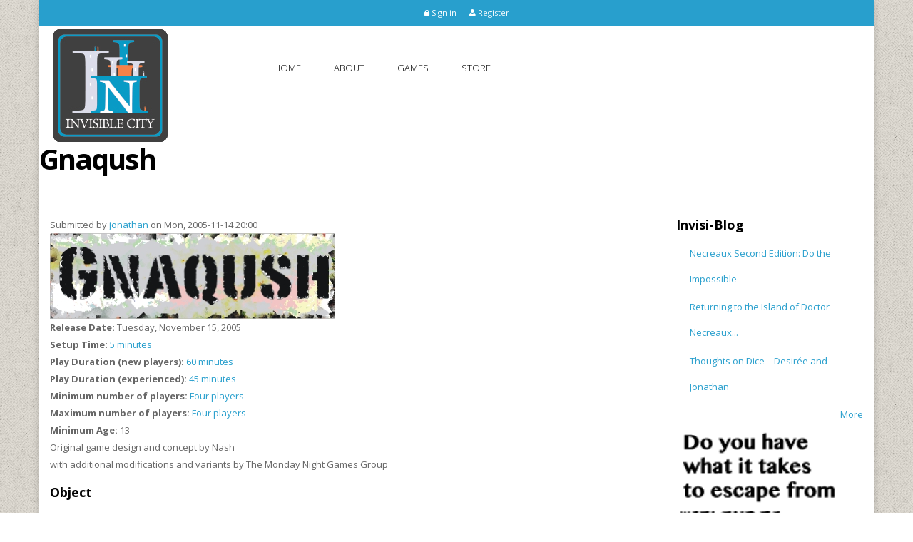

--- FILE ---
content_type: text/html; charset=utf-8
request_url: http://www.invisible-city.com/content/gnaqush
body_size: 9002
content:
<!DOCTYPE html>
<html>
  <head>
    <meta name="viewport" content="width=device-width, initial-scale=1.0, minimum-scale=1">
		<meta http-equiv="Content-Type" content="text/html; charset=utf-8" />
<meta name="description" content="It’s not just the nickname of the game’s designer – it’s what you’ll do with your teeth as your carefully-laid plans get thwarted and blocked over and over again in this strategic Icehouse game for 4 players." />
<meta name="generator" content="Drupal 7 (https://www.drupal.org)" />
<link rel="canonical" href="http://www.invisible-city.com/content/gnaqush" />
<link rel="shortlink" href="http://www.invisible-city.com/node/85" />
<meta property="og:site_name" content="Invisible City" />
<meta property="og:type" content="article" />
<meta property="og:url" content="http://www.invisible-city.com/content/gnaqush" />
<meta property="og:title" content="Gnaqush" />
<meta property="og:description" content="It’s not just the nickname of the game’s designer – it’s what you’ll do with your teeth as your carefully-laid plans get thwarted and blocked over and over again in this strategic Icehouse game for 4 players." />
<meta property="og:updated_time" content="2015-10-27T20:00:58-05:00" />
<meta name="twitter:card" content="summary" />
<meta name="twitter:url" content="http://www.invisible-city.com/content/gnaqush" />
<meta name="twitter:title" content="Gnaqush" />
<meta name="twitter:description" content="It’s not just the nickname of the game’s designer – it’s what you’ll do with your teeth as your carefully-laid plans get thwarted and blocked over and over again in this strategic Icehouse game for 4" />
<meta property="article:published_time" content="2005-11-14T20:00:00-06:00" />
<meta property="article:modified_time" content="2015-10-27T20:00:58-05:00" />
<meta itemprop="name" content="Gnaqush" />
<meta itemprop="description" content="It’s not just the nickname of the game’s designer – it’s what you’ll do with your teeth as your carefully-laid plans get thwarted and blocked over and over again in this strategic Icehouse game for 4 players." />
<meta name="dcterms.title" content="Gnaqush" />
<meta name="dcterms.creator" content="jonathan" />
<meta name="dcterms.description" content="It’s not just the nickname of the game’s designer – it’s what you’ll do with your teeth as your carefully-laid plans get thwarted and blocked over and over again in this strategic Icehouse game for 4 players." />
<meta name="dcterms.date" content="2005-11-14T20:00-06:00" />
<meta name="dcterms.type" content="Text" />
<meta name="dcterms.format" content="text/html" />
<meta name="dcterms.identifier" content="http://www.invisible-city.com/content/gnaqush" />
<link rel="shortcut icon" href="http://stonesoupentertainments.com/misc/favicon.ico" type="image/vnd.microsoft.icon" />
<meta name="dcterms.modified" content="2015-10-27T20:00-05:00" />
		<title>Gnaqush | Invisible City</title>
		<style type="text/css" media="all">
@import url("http://www.invisible-city.com/modules/system/system.base.css?ppesul");
@import url("http://www.invisible-city.com/modules/system/system.menus.css?ppesul");
@import url("http://www.invisible-city.com/modules/system/system.messages.css?ppesul");
@import url("http://www.invisible-city.com/modules/system/system.theme.css?ppesul");
</style>
<style type="text/css" media="all">
@import url("http://www.invisible-city.com/modules/aggregator/aggregator.css?ppesul");
@import url("http://www.invisible-city.com/modules/comment/comment.css?ppesul");
@import url("http://www.invisible-city.com/sites/all/modules/date/date_api/date.css?ppesul");
@import url("http://www.invisible-city.com/sites/all/modules/date/date_popup/themes/datepicker.1.7.css?ppesul");
@import url("http://www.invisible-city.com/sites/all/modules/date/date_repeat_field/date_repeat_field.css?ppesul");
@import url("http://www.invisible-city.com/modules/field/theme/field.css?ppesul");
@import url("http://www.invisible-city.com/modules/node/node.css?ppesul");
@import url("http://www.invisible-city.com/modules/poll/poll.css?ppesul");
@import url("http://www.invisible-city.com/modules/search/search.css?ppesul");
@import url("http://www.invisible-city.com/modules/user/user.css?ppesul");
@import url("http://www.invisible-city.com/modules/forum/forum.css?ppesul");
@import url("http://www.invisible-city.com/sites/all/modules/views/css/views.css?ppesul");
@import url("http://www.invisible-city.com/sites/all/modules/ckeditor/css/ckeditor.css?ppesul");
</style>
<style type="text/css" media="all">
@import url("http://www.invisible-city.com/sites/all/modules/colorbox/styles/default/colorbox_style.css?ppesul");
@import url("http://www.invisible-city.com/sites/all/modules/ctools/css/ctools.css?ppesul");
@import url("http://www.invisible-city.com/sites/all/modules/dlike/dlike.css?ppesul");
@import url("http://www.invisible-city.com/sites/all/modules/lightbox2/css/lightbox.css?ppesul");
@import url("http://www.invisible-city.com/sites/all/modules/likedislike/templates/likedislike.css?ppesul");
@import url("http://www.invisible-city.com/sites/all/modules/panels/css/panels.css?ppesul");
</style>
<style type="text/css" media="screen and (min-width: 992px)">
@import url("http://www.invisible-city.com/sites/all/modules/drupalexp/modules/dexp_menu/css/dexp-menu.css?ppesul");
</style>
<style type="text/css" media="screen and (max-width: 991px)">
@import url("http://www.invisible-city.com/sites/all/modules/drupalexp/modules/dexp_menu/css/dexp-mobile-menu.css?ppesul");
</style>
<style type="text/css" media="all">
@import url("http://www.invisible-city.com/modules/openid/openid.css?ppesul");
@import url("http://www.invisible-city.com/sites/all/modules/drupalexp/modules/dexp_animation/css/animate.css?ppesul");
@import url("http://www.invisible-city.com/sites/all/modules/drupalexp/modules/dexp_widget/css/flickr.css?ppesul");
@import url("http://www.invisible-city.com/sites/all/themes/drupalexp/assets/css/drupalexp.css?ppesul");
@import url("http://www.invisible-city.com/sites/all/themes/drupalexp/vendor/bootstrap/css/bootstrap.min.css?ppesul");
@import url("http://www.invisible-city.com/sites/all/themes/drupalexp/vendor/font-awesome/css/font-awesome.min.css?ppesul");
@import url("http://www.invisible-city.com/sites/all/themes/drupalexp/assets/css/drupalexp-rtl.css?ppesul");
@import url("http://www.invisible-city.com/sites/all/themes/splash/assets/css/style-blue.css?ppesul");
</style>
<style type="text/css" media="all">
@import url("http://www.invisible-city.com/sites/all/themes/splash/assets/css/fontello.css?ppesul");
@import url("http://www.invisible-city.com/sites/all/themes/splash/assets/css/gizmo.css?ppesul");
@import url("http://www.invisible-city.com/sites/all/themes/splash/assets/css/picons.css?ppesul");
@import url("http://www.invisible-city.com/sites/all/themes/splash/assets/css/jquery.fancybox.css?ppesul");
</style>
		<script type="text/javascript" src="http://www.invisible-city.com/sites/all/modules/jquery_update/replace/jquery/1.10/jquery.min.js?v=1.10.2"></script>
<script type="text/javascript" src="http://www.invisible-city.com/misc/jquery.once.js?v=1.2"></script>
<script type="text/javascript" src="http://www.invisible-city.com/misc/drupal.js?ppesul"></script>
<script type="text/javascript" src="http://www.invisible-city.com/sites/all/modules/jquery_update/replace/ui/external/jquery.cookie.js?v=67fb34f6a866c40d0570"></script>
<script type="text/javascript" src="http://www.invisible-city.com/sites/all/modules/jquery_update/replace/jquery.form/4/jquery.form.min.js?v=4.2.1"></script>
<script type="text/javascript" src="http://www.invisible-city.com/misc/form.js?v=7.63"></script>
<script type="text/javascript" src="http://www.invisible-city.com/misc/ajax.js?v=7.63"></script>
<script type="text/javascript" src="http://www.invisible-city.com/sites/all/modules/jquery_update/js/jquery_update.js?v=0.0.1"></script>
<script type="text/javascript" src="http://www.invisible-city.com/sites/all/modules/admin_menu/admin_devel/admin_devel.js?ppesul"></script>
<script type="text/javascript" src="http://www.invisible-city.com/sites/all/libraries/colorbox/jquery.colorbox.js?ppesul"></script>
<script type="text/javascript" src="http://www.invisible-city.com/sites/all/modules/colorbox/js/colorbox.js?ppesul"></script>
<script type="text/javascript" src="http://www.invisible-city.com/sites/all/modules/colorbox/styles/default/colorbox_style.js?ppesul"></script>
<script type="text/javascript" src="http://www.invisible-city.com/sites/all/modules/colorbox/js/colorbox_load.js?ppesul"></script>
<script type="text/javascript" src="http://www.invisible-city.com/sites/all/modules/colorbox/js/colorbox_inline.js?ppesul"></script>
<script type="text/javascript" src="http://www.invisible-city.com/sites/all/modules/dlike/dlike.js?ppesul"></script>
<script type="text/javascript" src="http://www.invisible-city.com/sites/all/modules/lightbox2/js/lightbox.js?ppesul"></script>
<script type="text/javascript" src="http://www.invisible-city.com/sites/all/modules/likedislike/likedislike.js?ppesul"></script>
<script type="text/javascript">
<!--//--><![CDATA[//><!--
var base_path = '/'; var module_path = 'sites/all/modules/likedislike';
//--><!]]>
</script>
<script type="text/javascript" src="http://www.invisible-city.com/sites/all/modules/drupalexp/modules/dexp_menu/js/dexp-menu.js?ppesul"></script>
<script type="text/javascript" src="http://www.invisible-city.com/sites/all/modules/captcha/captcha.js?ppesul"></script>
<script type="text/javascript" src="http://www.invisible-city.com/misc/progress.js?v=7.63"></script>
<script type="text/javascript" src="http://www.invisible-city.com/modules/openid/openid.js?ppesul"></script>
<script type="text/javascript" src="http://www.invisible-city.com/sites/all/modules/drupalexp/modules/dexp_shortcodes/asset/js/dexp_shortcode_bxslider.js?ppesul"></script>
<script type="text/javascript" src="http://www.invisible-city.com/sites/all/modules/form_placeholder/form_placeholder.js?ppesul"></script>
<script type="text/javascript" src="http://www.invisible-city.com/sites/all/themes/drupalexp/assets/js/drupalexp-sticky.js?ppesul"></script>
<script type="text/javascript" src="http://www.invisible-city.com/sites/all/themes/drupalexp/vendor/bootstrap/js/bootstrap.min.js?ppesul"></script>
<script type="text/javascript" src="http://www.invisible-city.com/sites/all/libraries/appear/jquery.appear.js?ppesul"></script>
<script type="text/javascript" src="http://www.invisible-city.com/sites/all/modules/drupalexp/modules/dexp_animation/js/dexp_animation.js?ppesul"></script>
<script type="text/javascript" src="http://www.invisible-city.com/sites/all/themes/drupalexp/assets/js/smoothscroll.js?ppesul"></script>
<script type="text/javascript" src="http://www.invisible-city.com/sites/all/themes/drupalexp/assets/js/drupalexp-custompadding.js?ppesul"></script>
<script type="text/javascript" src="http://www.invisible-city.com/sites/all/themes/splash/assets/js/splash.js?ppesul"></script>
<script type="text/javascript" src="http://www.invisible-city.com/sites/all/themes/splash/assets/js/jquery.fancybox.pack.js?ppesul"></script>
<script type="text/javascript">
<!--//--><![CDATA[//><!--
jQuery.extend(Drupal.settings, {"basePath":"\/","pathPrefix":"","ajaxPageState":{"theme":"splash","theme_token":"DYKPVzbYBoupDaE09GPL68tOuXSckeBERMRgVzKJobY","jquery_version":"1.10","js":{"sites\/all\/modules\/jquery_update\/replace\/jquery\/1.10\/jquery.min.js":1,"misc\/jquery.once.js":1,"misc\/drupal.js":1,"sites\/all\/modules\/jquery_update\/replace\/ui\/external\/jquery.cookie.js":1,"sites\/all\/modules\/jquery_update\/replace\/jquery.form\/4\/jquery.form.min.js":1,"misc\/form.js":1,"misc\/ajax.js":1,"sites\/all\/modules\/jquery_update\/js\/jquery_update.js":1,"sites\/all\/modules\/admin_menu\/admin_devel\/admin_devel.js":1,"sites\/all\/libraries\/colorbox\/jquery.colorbox.js":1,"sites\/all\/modules\/colorbox\/js\/colorbox.js":1,"sites\/all\/modules\/colorbox\/styles\/default\/colorbox_style.js":1,"sites\/all\/modules\/colorbox\/js\/colorbox_load.js":1,"sites\/all\/modules\/colorbox\/js\/colorbox_inline.js":1,"sites\/all\/modules\/dlike\/dlike.js":1,"sites\/all\/modules\/lightbox2\/js\/lightbox.js":1,"sites\/all\/modules\/likedislike\/likedislike.js":1,"0":1,"sites\/all\/modules\/drupalexp\/modules\/dexp_menu\/js\/dexp-menu.js":1,"sites\/all\/modules\/captcha\/captcha.js":1,"misc\/progress.js":1,"modules\/openid\/openid.js":1,"sites\/all\/modules\/drupalexp\/modules\/dexp_shortcodes\/asset\/js\/dexp_shortcode_bxslider.js":1,"sites\/all\/modules\/form_placeholder\/form_placeholder.js":1,"sites\/all\/themes\/drupalexp\/assets\/js\/drupalexp-sticky.js":1,"sites\/all\/themes\/drupalexp\/vendor\/bootstrap\/js\/bootstrap.min.js":1,"sites\/all\/libraries\/appear\/jquery.appear.js":1,"sites\/all\/modules\/drupalexp\/modules\/dexp_animation\/js\/dexp_animation.js":1,"sites\/all\/themes\/drupalexp\/assets\/js\/smoothscroll.js":1,"sites\/all\/themes\/drupalexp\/assets\/js\/drupalexp-custompadding.js":1,"sites\/all\/themes\/splash\/assets\/js\/splash.js":1,"sites\/all\/themes\/splash\/assets\/js\/jquery.fancybox.pack.js":1},"css":{"modules\/system\/system.base.css":1,"modules\/system\/system.menus.css":1,"modules\/system\/system.messages.css":1,"modules\/system\/system.theme.css":1,"modules\/aggregator\/aggregator.css":1,"modules\/comment\/comment.css":1,"sites\/all\/modules\/date\/date_api\/date.css":1,"sites\/all\/modules\/date\/date_popup\/themes\/datepicker.1.7.css":1,"sites\/all\/modules\/date\/date_repeat_field\/date_repeat_field.css":1,"modules\/field\/theme\/field.css":1,"modules\/node\/node.css":1,"modules\/poll\/poll.css":1,"modules\/search\/search.css":1,"modules\/user\/user.css":1,"modules\/forum\/forum.css":1,"sites\/all\/modules\/views\/css\/views.css":1,"sites\/all\/modules\/ckeditor\/css\/ckeditor.css":1,"sites\/all\/modules\/colorbox\/styles\/default\/colorbox_style.css":1,"sites\/all\/modules\/ctools\/css\/ctools.css":1,"sites\/all\/modules\/dlike\/dlike.css":1,"sites\/all\/modules\/lightbox2\/css\/lightbox.css":1,"sites\/all\/modules\/likedislike\/templates\/likedislike.css":1,"sites\/all\/modules\/panels\/css\/panels.css":1,"sites\/all\/modules\/drupalexp\/modules\/dexp_menu\/css\/dexp-menu.css":1,"sites\/all\/modules\/drupalexp\/modules\/dexp_menu\/css\/dexp-mobile-menu.css":1,"modules\/openid\/openid.css":1,"sites\/all\/modules\/drupalexp\/modules\/dexp_animation\/css\/animate.css":1,"sites\/all\/modules\/drupalexp\/modules\/dexp_widget\/css\/flickr.css":1,"sites\/all\/themes\/drupalexp\/assets\/css\/drupalexp.css":1,"sites\/all\/themes\/drupalexp\/vendor\/bootstrap\/css\/bootstrap.min.css":1,"sites\/all\/themes\/drupalexp\/vendor\/font-awesome\/css\/font-awesome.min.css":1,"sites\/all\/themes\/drupalexp\/assets\/css\/drupalexp-rtl.css":1,"sites\/all\/themes\/splash\/assets\/css\/style-blue.css":1,"sites\/all\/themes\/splash\/assets\/css\/fontello.css":1,"sites\/all\/themes\/splash\/assets\/css\/gizmo.css":1,"sites\/all\/themes\/splash\/assets\/css\/picons.css":1,"sites\/all\/themes\/splash\/assets\/css\/jquery.fancybox.css":1}},"colorbox":{"opacity":"0.85","current":"{current} of {total}","previous":"\u00ab Prev","next":"Next \u00bb","close":"Close","maxWidth":"98%","maxHeight":"98%","fixed":true,"mobiledetect":true,"mobiledevicewidth":"480px"},"lightbox2":{"rtl":0,"file_path":"\/(\\w\\w\/)public:\/","default_image":"\/sites\/all\/modules\/lightbox2\/images\/brokenimage.jpg","border_size":10,"font_color":"000","box_color":"fff","top_position":"","overlay_opacity":"0.8","overlay_color":"000","disable_close_click":true,"resize_sequence":0,"resize_speed":400,"fade_in_speed":400,"slide_down_speed":600,"use_alt_layout":false,"disable_resize":false,"disable_zoom":false,"force_show_nav":false,"show_caption":true,"loop_items":false,"node_link_text":"View Image Details","node_link_target":false,"image_count":"Image !current of !total","video_count":"Video !current of !total","page_count":"Page !current of !total","lite_press_x_close":"press \u003Ca href=\u0022#\u0022 onclick=\u0022hideLightbox(); return FALSE;\u0022\u003E\u003Ckbd\u003Ex\u003C\/kbd\u003E\u003C\/a\u003E to close","download_link_text":"","enable_login":false,"enable_contact":false,"keys_close":"c x 27","keys_previous":"p 37","keys_next":"n 39","keys_zoom":"z","keys_play_pause":"32","display_image_size":"original","image_node_sizes":"()","trigger_lightbox_classes":"","trigger_lightbox_group_classes":"","trigger_slideshow_classes":"","trigger_lightframe_classes":"","trigger_lightframe_group_classes":"","custom_class_handler":0,"custom_trigger_classes":"","disable_for_gallery_lists":true,"disable_for_acidfree_gallery_lists":true,"enable_acidfree_videos":true,"slideshow_interval":5000,"slideshow_automatic_start":true,"slideshow_automatic_exit":true,"show_play_pause":true,"pause_on_next_click":false,"pause_on_previous_click":true,"loop_slides":false,"iframe_width":600,"iframe_height":400,"iframe_border":1,"enable_video":false,"useragent":"Mozilla\/5.0 (Macintosh; Intel Mac OS X 10_15_7) AppleWebKit\/537.36 (KHTML, like Gecko) Chrome\/131.0.0.0 Safari\/537.36; ClaudeBot\/1.0; +claudebot@anthropic.com)"},"ajax":{"edit-submit":{"callback":"_bootstrap_config_ajax_callback","wrapper":"ajax-user-login-block-wrapper","event":"click","url":"\/system\/ajax","submit":{"_triggering_element_name":"op","_triggering_element_value":"Log in"}}},"urlIsAjaxTrusted":{"\/system\/ajax":true,"\/content\/gnaqush?destination=node\/85":true,"\/content\/gnaqush":true},"form_placeholder":{"fallback_support":false,"include":"","exclude":"","required_indicator":"append"},"drupalexp":{"key":"Blue","base_color":"#289fcd","text_color":"#666666","link_color":"#289fcd","link_hover_color":"#289fcd","heading_color":"#2D3237"}});
//--><!]]>
</script>
	</head>
	<body class="html not-front not-logged-in no-sidebars page-node page-node- page-node-85 node-type-game i18n-en ltr boxed bg6 header-color preset-blue" >
		<div id="skip-link">
		<a href="#main-content" class="element-invisible element-focusable">Skip to main content</a>
		</div>
				<div class="dexp-body-inner default"><section  class="dexp-section" id="section-top">
	<div class="container">
		<div class="row">
			  <div class="region region-top-right col-xs-12 col-sm-7 col-md-7 col-lg-7">
    
<div id="block-dexp-popup-login-bootstrap-login" class="block block-dexp-popup-login">
  <div class="inner"></div>
        
  <div  class="content">
    <ul class="nav pull-right"><li class="dropdown"><a class="dropdown-toggle" href="#" data-toggle="dropdown"><i class="fa fa-lock"></i> Sign in</a><div class="dropdown-menu embedded-form"><div id="ajax-user-login-block-wrapper"><form action="/content/gnaqush?destination=node/85" method="post" id="user-login-form" accept-charset="UTF-8"><div><div class="form-item form-type-textfield form-item-openid-identifier">
  <label for="edit-openid-identifier">Log in using OpenID </label>
 <input type="text" id="edit-openid-identifier" name="openid_identifier" value="" size="15" maxlength="255" class="form-text" />
<div class="description"><a href="http://openid.net/">What is OpenID?</a></div>
</div>
<div class="form-item form-type-textfield form-item-name">
  <label for="edit-name">Username <span class="form-required" title="This field is required.">*</span></label>
 <input type="text" id="edit-name" name="name" value="" size="15" maxlength="60" class="form-text required" />
</div>
<div class="form-item form-type-password form-item-pass">
  <label for="edit-pass">Password <span class="form-required" title="This field is required.">*</span></label>
 <input type="password" id="edit-pass" name="pass" size="15" maxlength="128" class="form-text required" /> <span class="field-suffix"><a href="/user/password" class="forgot-password dtooltip" data-toggle="tooltip" data-original-title="Request new password" data-placement="bottom" data-container="body"><span class="fa fa-question-circle"></span></a></span>
</div>
<input type="hidden" name="form_build_id" value="form-Is10Ccj9NMF_W3vdBYPxIZZcaM9gbZ0sWapZsHthB7Q" />
<input type="hidden" name="form_id" value="user_login_block" />
<input type="hidden" name="openid.return_to" value="http://www.invisible-city.com/openid/authenticate?destination=node/85" />
<div class="item-list"><ul class="openid-links"><li class="openid-link first"><a href="#openid-login">Log in using OpenID</a></li>
<li class="user-link last"><a href="#">Cancel OpenID login</a></li>
</ul></div><input type="hidden" name="captcha_sid" value="11242454" />
<input type="hidden" name="captcha_token" value="f987d8fbbea8dd8d89e22222221ef9f8" />
<div class="form-actions form-wrapper" id="edit-actions"><input class="btn btn-primary form-submit" type="submit" id="edit-submit" name="op" value="Log in" /></div></div></form></div></div></li><li class="dropdown"><a class="dropdown-toggle" href="#" data-toggle="dropdown"><i class="fa fa-user"></i> Register</a><div class="dropdown-menu embedded-form"><form class="user-info-from-cookie" enctype="multipart/form-data" action="/content/gnaqush" method="post" id="user-register-form" accept-charset="UTF-8"><div><div id="edit-account" class="form-wrapper"><div class="form-item form-type-textfield form-item-name">
  <label for="edit-name--2">Username <span class="form-required" title="This field is required.">*</span></label>
 <input class="username form-text required" type="text" id="edit-name--2" name="name" value="" size="60" maxlength="60" />
<div class="description">Spaces are allowed; punctuation is not allowed except for periods, hyphens, apostrophes, and underscores.</div>
</div>
<div class="form-item form-type-textfield form-item-mail">
  <label for="edit-mail">E-mail address <span class="form-required" title="This field is required.">*</span></label>
 <input type="text" id="edit-mail" name="mail" value="" size="60" maxlength="254" class="form-text required" />
<div class="description">A valid e-mail address. All e-mails from the system will be sent to this address. The e-mail address is not made public and will only be used if you wish to receive a new password or wish to receive certain news or notifications by e-mail.</div>
</div>
<input type="hidden" name="timezone" value="America/Winnipeg" />
</div><fieldset class="form-wrapper" id="edit-profile-main"><legend><span class="fieldset-legend">Main profile</span></legend><div class="fieldset-wrapper"></div></fieldset>
<input type="hidden" name="form_build_id" value="form-xanj1J65hEZRZyqe2srxuzNHcy909zuriZSf_vBkVHQ" />
<input type="hidden" name="form_id" value="user_register_form" />
<input type="hidden" name="captcha_sid" value="11242455" />
<input type="hidden" name="captcha_token" value="c1d552722aa7b4c932a4bbab74211bfe" />
<div class="form-actions form-wrapper" id="edit-actions--2"><input class="btn btn-primary form-submit" type="submit" id="edit-submit--2" name="op" value="Create new account" /></div></div></form></div></li></ul>  </div>
</div>
  </div>
		</div>
	</div>
</section><section  class="dexp-section dexp-sticky" id="section-header">
	<div class="container">
		<div class="row">
			<div class="col-xs-10 col-sm-3 col-md-3 col-lg-3"><a href="/" class="site-logo"><img src="http://www.invisible-city.com/sites/default/files/square_logo_w_border2015-09.jpg" alt=""/></a></div>    <div class="region region-navigation col-xs-12 col-sm-8 col-md-8 col-lg-8">
  
<div id="block-dexp-menu-dexp-menu-block-1" class="block block-dexp-menu dexp-animate" data-animate="fadeIn">
  <div class="inner"></div>
        
  <div  class="content">
    <a data-target="#dexp-dropdown" href="#" class="hidden-lg hidden-md btn btn-inverse dexp-menu-toggler">
	<i class="fa fa-bars"></i>
</a>
<div id="dexp-dropdown" class="dexp-menu dexp-dropdown">
<ul class="menu"><li class="first leaf"><a href="/">Home</a></li>
<li class="leaf"><a href="http://invisible-city.com/?q=content/about-us" title="">About</a></li>
<li class="expanded"><a href="http://invisible-city.com/play" title="">Games</a><ul class="menu"><li class="first last leaf"><a href="http://invisible-city.com/play" title="">Free Print And Play</a></li>
</ul></li>
<li class="last leaf"><a href="/products-fullwidth" title="">Store</a></li>
</ul></div>  </div>
</div>
  </div>
		</div>
	</div>
</section><section  class="dexp-section" id="section-slider">
	<div class="dexp-container">
		<div class="row">
			  <div class="region region-slider col-xs-12 col-sm-12 col-md-12 col-lg-12">
    
<div id="block-dexp-page-elements-dexp-page-elements-page-title" class="block block-dexp-page-elements">
  <div class="inner"></div>
        
  <div  class="content">
    <div class="page_title_no_sub"><h1 class="page_title">Gnaqush</h1></div>  </div>
</div>
  </div>
		</div>
	</div>
</section><section  class="dexp-section" id="section-main-content">
	<div class="container">
		<div class="row">
			<div class="region region-content col-xs-9 col-sm-9 col-md-9 col-lg-9">
<div class="tabs"></div>
<div id="block-system-main" class="block block-system">
  <div class="inner"></div>
        
  <div  class="content">
    <div id="node-85" class="node node-game node-promoted clearfix" about="/content/gnaqush" typeof="sioc:Item foaf:Document">

  
      <span property="dc:title" content="Gnaqush" class="rdf-meta element-hidden"></span><span property="sioc:num_replies" content="0" datatype="xsd:integer" class="rdf-meta element-hidden"></span>
      <div class="submitted">
      <span property="dc:date dc:created" content="2005-11-14T20:00:00-06:00" datatype="xsd:dateTime" rel="sioc:has_creator">Submitted by <a href="/user/1" title="View user profile." class="username" xml:lang="" about="/user/1" typeof="sioc:UserAccount" property="foaf:name" datatype="">jonathan</a> on Mon, 2005-11-14 20:00</span>    </div>
  
  <div class="content">
    <div class="field field-name-field-banner field-type-image field-label-hidden"><div class="field-items"><div class="field-item even"><img typeof="foaf:Image" src="http://www.invisible-city.com/sites/default/files/187_0.jpg" width="400" height="120" alt="" /></div></div></div><div class="field field-name-field-publication-date field-type-datetime field-label-inline clearfix"><div class="field-label">Release Date:&nbsp;</div><div class="field-items"><div class="field-item even"><span class="date-display-single" property="dc:date" datatype="xsd:dateTime" content="2005-11-15T00:00:00-06:00">Tuesday, November 15, 2005</span></div></div></div><div class="field field-name-field-setup-time field-type-taxonomy-term-reference field-label-inline clearfix"><div class="field-label">Setup Time:&nbsp;</div><div class="field-items"><div class="field-item even"><a href="/play-duration/5-minutes" typeof="skos:Concept" property="rdfs:label skos:prefLabel" datatype="">5 minutes</a></div></div></div><div class="field field-name-field-play-duration-new-players- field-type-taxonomy-term-reference field-label-inline clearfix"><div class="field-label">Play Duration (new players):&nbsp;</div><div class="field-items"><div class="field-item even"><a href="/play-duration/60-minutes" typeof="skos:Concept" property="rdfs:label skos:prefLabel" datatype="">60 minutes</a></div></div></div><div class="field field-name-field-play-duration field-type-taxonomy-term-reference field-label-inline clearfix"><div class="field-label">Play Duration (experienced):&nbsp;</div><div class="field-items"><div class="field-item even"><a href="/play-duration/45-minutes" typeof="skos:Concept" property="rdfs:label skos:prefLabel" datatype="">45 minutes</a></div></div></div><div class="field field-name-field-minimum-number-of-players field-type-taxonomy-term-reference field-label-inline clearfix"><div class="field-label">Minimum number of players:&nbsp;</div><div class="field-items"><div class="field-item even"><a href="/number-players/four-players" typeof="skos:Concept" property="rdfs:label skos:prefLabel" datatype="">Four players</a></div></div></div><div class="field field-name-field-maximum-number-of-players field-type-taxonomy-term-reference field-label-inline clearfix"><div class="field-label">Maximum number of players:&nbsp;</div><div class="field-items"><div class="field-item even"><a href="/number-players/four-players" typeof="skos:Concept" property="rdfs:label skos:prefLabel" datatype="">Four players</a></div></div></div><div class="field field-name-field-minimum-age field-type-number-integer field-label-inline clearfix"><div class="field-label">Minimum Age:&nbsp;</div><div class="field-items"><div class="field-item even">13</div></div></div><div class="field field-name-body field-type-text-with-summary field-label-hidden"><div class="field-items"><div class="field-item even" property="content:encoded"><p>Original game design and concept by Nash<br />
with additional modifications and variants by The Monday Night Games Group</p>
<h3>Object</h3>
<p>Promote your one-pip pieces up to two-pip pieces, then three-pip pieces – eventually promoting the three-pip pieces to Nirvana. The first player with all pieces in Nirvana wins.</p>
<h3>You Need</h3>
<ul><li>One <a href="http://wunderland.com/icehouse/Icehouse.html">Icehouse stash</a> for each player. Each player must have a different color.</li>
<li>A chessboard.</li>
<li>(optional) – 16 blocker tokens to fill spaces to modify the board for two or three players.</li>
</ul><h3>Setting Up</h3>
<p>Put the chessboard in the middle of the table where all players can reach it.</p>
<p>Pick a stash. Set all one- and two-pip pieces point up in front of you. Pick an unoccupied corner. This is your home square. Leave your home square empty. Place a one-pip piece point up on each square of the two-square and three-square diagonal rows closest to your home square. The square on the opposite corner of the board is your goal square.</p>
<p>If setting up for two or three players, place a blocker token in the two spaces closest to the middle of each side of the board, and in the two adjacent spaces one space closer to the center of the board.</p>
<p><img alt="" src="/sites/default/files/329.jpg" style="height:350px; width:340px" width="340" height="350" /></p>
<p>If playing with three players, your home square is not the square on the opposite corner of the board. Instead, all three players use the unoccupied corner square as their home square.</p>
<p>Choose a player to go first.</p>
<h3>Play</h3>
<p><strong>Valid pieces</strong><br />
You may move any of your pieces that are not capped by more opposed points than the value of the piece.</p>
<p>Example: If you have a three-pip piece capped by a two-pip and a one-pip piece that are not yours, you may move that piece. If another opposed piece of any size caps that stack, you my not move your three-pip piece until the total opposed pips on top if it equals three or less</p>
<p>Adjacent pieces on the same team can add their pip value together.</p>
<p>Example: You have a two-pip piece capping one of your three pip pieces. It will take six pips of pieces to lock the combined stack down.</p>
<p><strong>Moving</strong><br />
On your turn you can Jump or Slide one of your valid pieces.</p>
<ul><li>Jump: Jump over an adjacent piece. Only single pieces or homogenous stacks of pieces can jump. If you end in a vacant space, you may immediately make another jump with the same piece(s) you just moved.</li>
</ul><ul><li>Slide: Move to an adjacent square. Any valid piece may slide. Pieces under the piece you’re sliding do not move with you. Pieces on top of your piece do move with you.</li>
</ul><p><strong>Capping pieces</strong><br />
When you move a piece or stack into a space occupied by another piece or a stack of pieces, you must cap that stack with the piece(s) you moved.</p>
<p>You may only cap a piece you control if the piece you’re capping is currently capping an opponent’s piece. If you may not cap, you may not enter the space.</p>
<p><strong>Ascension</strong><br />
If one or more of your pieces is in your goal square at the end of any turn and your home square is vacant, you must remove one of your pieces from your goal square. Set it on its side in front of you, off the board. Put a piece that’s one pip larger point up in your home square. If the piece you removed was a three-pip piece, it has ascended to Nirvana – do not put a piece in your home square.</p>
<p>Play passes to the left.</p>
<h3>Winning</h3>
<p>If you’re the first player to send your last three-pip piece to Nirvana, the game ends and you win.</p>
<h3>Variants</h3>
<p><strong>Liberty</strong><br />
You may cap your own pieces without restriction.</p>
<p><strong>Suction</strong><br />
You can add your adjacent pips to move opposed units below you along with you when sliding. The pip sum of the opposed units you’re moving may not exceed the pip sum of the piece(s) you control that you’re moving. All pieces you move must be contiguous.</p>
<p>Example: You control two red pieces: a 2-unit piece capping a 3-unit piece. These are capping a stack of three more 2-unit pieces: a blue on a green on a yellow. If you’re moving all five pips of pieces you control, you could use suction to take the blue piece along with you, or the blue and green pieces. You can not choose to take the green and yellow pieces, or just the green, or just the yellow piece. If you only want to move the 2-pip piece, you can not use suction to take any other pieces with you. If you only want to move the 3-pip piece, you can only take the blue piece with you.</p>
<p><strong>Super-suction</strong><br />
You may use suction when jumping as well as when sliding.</p>
<p><strong>Leap</strong><br />
You can jump if you have adjacent pips four times the pip value of what’s on top of you. Pieces capping your piece move with you.</p>
<p><strong>Superleap</strong><br />
You can jump if you have adjacent pips three times the pip value of what’s on top of you. Pieces capping your piece move with you.</p>
<p><strong>The Meek Shall Inherit</strong><br />
If you have more than one piece in your goal square, you must promote the piece with the fewest pips.</p>
<h3>Origin &amp; Credits</h3>
<p>Gnaqush was originally created by Nash and shared with the Monday Night Games Group about two years ago. I’ve since lost touch with him, and this game was largely forgotten.</p>
<p>However…</p>
<p>Gnaqush was resurrected at approximately 2 AM on Labor Day morning of 2005 at the We-Don’t-Have-To-Labor-Day-Tomorrow Party during a conversation between Amanda, Brandon, and Jonathan. The Liberty, Suction, Leap and Superleap variants were conceived of at that time. Additionally, the two- and three-player board layouts were devised and playtested. I think that the three-player variant may actually be more fun to play than the original four-player game.</p>
<p><em>Unedited as of November 15, 2005.</em></p>
</div></div></div>  </div>

  <ul class="links inline"><li class="comment_forbidden first last"><span><a href="/user/login?destination=node/85%23comment-form">Log in</a> or <a href="/user/register?destination=node/85%23comment-form">register</a> to post comments</span></li>
</ul>
  
</div>
  </div>
</div>
</div>
  <div class="region region-right-sidebar col-xs-3 col-sm-3 col-md-3 col-lg-3">
    
<div id="block-blog-recent" class="block block-blog dexp-animate" data-animate="slideInRight">
  <div class="inner"></div>
          <h3 class="block-title  no-subtitle">Invisi-Blog</h3>
    
  <div  class="content">
    <div class="item-list"><ul><li class="first"><a href="/content/necreaux-second-edition-do-impossible">Necreaux Second Edition: Do the Impossible</a></li>
<li><a href="/content/returning-island-doctor-necreaux">Returning to the Island of Doctor Necreaux...</a></li>
<li class="last"><a href="/content/thoughts-dice-%E2%80%93-desir%C3%A9e-and-jonathan">Thoughts on Dice – Desirée and Jonathan</a></li>
</ul></div><div class="more-link"><a href="/blog" title="Read the latest blog entries.">More</a></div>  </div>
</div>

<div id="block-block-3" class="block block-block dexp-animate" data-animate="fadeInUp">
  <div class="inner"></div>
        
  <div  class="content">
    <p><a href="http://invisible-city.com.com/necreaux"><img alt="" src="/sites/default/files/necreaux-2017-06-27-vertical.png" style="max-width:250px; width:100%" width="160" height="600" /></a></p>
  </div>
</div>
  </div>
		</div>
	</div>
</section></div><!--page rendered by drupalexp drupal theme framework-->			</body>
</html>


--- FILE ---
content_type: text/css
request_url: http://www.invisible-city.com/modules/openid/openid.css?ppesul
body_size: 324
content:

#edit-openid-identifier {
  background-image: url("login-bg.png");
  background-position: left 50%; /* LTR */
  background-repeat: no-repeat;
  padding-left: 20px; /* LTR */
}
div.form-item-openid-identifier {
  display: block;
}
html.js #user-login-form div.form-item-openid-identifier,
html.js #user-login div.form-item-openid-identifier {
  display: none;
}
#user-login-form ul {
  margin-top: 0;
}
#user-login ul {
  margin: 0 0 5px;
}
#user-login ul li {
  margin: 0;
}
#user-login-form .openid-links {
  padding-bottom: 0;
}
#user-login .openid-links {
  padding-left: 0; /* LTR */
}
#user-login-form .openid-links li,
#user-login .openid-links li {
  display: none;
  list-style: none;
}
html.js #user-login-form li.openid-link,
html.js #user-login li.openid-link {
  display: block;
  margin-left: 0; /* LTR */
}
#user-login-form li.openid-link a,
#user-login li.openid-link a {
  background-image: url("login-bg.png");
  background-position: left top; /* LTR */
  background-repeat: no-repeat;
  padding: 0 0 0 1.5em; /* LTR */
}


--- FILE ---
content_type: text/css
request_url: http://www.invisible-city.com/sites/all/modules/drupalexp/modules/dexp_widget/css/flickr.css?ppesul
body_size: 447
content:
/* Flickr Feeds */
.flickr-widget a {
    float:left;
    margin-bottom:1px;
    margin-right:1px;
}
.flickr-widget a img {
	display: block;
	filter: url("data:image/svg+xml;utf8,<svg xmlns=\'http://www.w3.org/2000/svg\'><filter id=\'grayscale\'><feColorMatrix type=\'matrix\' values=\'0.3333 0.3333 0.3333 0 0 0.3333 0.3333 0.3333 0 0 0.3333 0.3333 0.3333 0 0 0 0 0 1 0\'/></filter></svg>#grayscale"); /* Firefox 10+ */
	filter: gray; /* IE6-9 */
	-webkit-filter: grayscale(100%); /* Chrome 19+ & Safari 6+ */
    -webkit-transition: all .6s ease; /* Fade to color for Chrome and Safari */
	-webkit-backface-visibility: hidden; /* Fix for transition flickering */
	opacity: 0.7;
}
.flickr-widget a:hover img {
	opacity: 1;
	filter: none;
	-webkit-filter: grayscale(0%);
}
.flickr-widget img {
	display: block;
	width: 70px;
	height: 70px;
}


--- FILE ---
content_type: application/javascript
request_url: http://www.invisible-city.com/sites/all/modules/drupalexp/modules/dexp_menu/js/dexp-menu.js?ppesul
body_size: 517
content:
jQuery(document).ready(function($){
  $.each($('.dexp-dropdown').find('a.w2, a.w3'),function(index, element){
    var w = $(element).attr('class').match(/w(\d)/);
    $(element).parent('li').find('>ul').addClass(w[0]);
  });
  $('.dexp-dropdown a.active').each(function(){
    $(this).parents('li.expanded').addClass('active');
  });
	$('.dexp-dropdown li.expanded').each(function(){
		var $this = $(this), $toggle = $('<span class="menu-toggler fa fa-angle-right"></span>');
		$toggle.click(function(){
			$(this).toggleClass('fa-angle-right fa-angle-down');
			$this.find('>ul').toggleClass('menu-open');
		});
		$this.append($toggle);
	});
	$('.dexp-menu-toggler').click(function(){
		var $menu = $($(this).data('target'));
		if($menu != null){
			$menu.toggleClass('mobile-open');
		}
		return false;
	});
  $('.dexp-dropdown ul ul li').hover(function(){
		var $submenu = $(this).find('>ul'),ww=$(window).width(),innerw = ww - (ww-$('.dexp-body-inner').width())/2;
		if($submenu.length == 0) return;
		if($submenu.offset().left + $submenu.width() > innerw){
			$submenu.addClass('back');
		}
	}, function(){
		var $submenu = $(this).find('>ul');
		if($submenu.length == 0) return;
		$submenu.removeClass('back');
	});
})

--- FILE ---
content_type: application/javascript
request_url: http://www.invisible-city.com/sites/all/themes/splash/assets/js/splash.js?ppesul
body_size: 837
content:
/* 
 * To change this license header, choose License Headers in Project Properties.
 * To change this template file, choose Tools | Templates
 * and open the template in the editor.
 */
$(document).ready(function() {
    /* Counter */
    showfancybox(".fancybox");
    $(".stat-count").each(function() {
        //alert('ok');
        $(this).data('count', parseInt($(this).html(), 10));
        $(this).html('0');
        count($(this));
    });
    /*tooltips*/
    $('.dtooltip').tooltip({
    container: 'body'
  });
  
  $('.region-navigation').click(function(e){
     if($(e.target).hasClass('region-navigation')){
       $('body').removeClass('menu-open');
     }
    //if(alert($(e.target))
  });
  $('.region-search').hide();
  $('.search-toggle').click(function(){
    $('.region-search').fadeIn("slow",function(){
      $(this).find('input[type=text]').focus();
    });
    return false;
  });
  $('.search-close').click(function(){
    $('.region-search').fadeOut("slow");
    return false;
  });
});


function count($this) {
    var current = parseInt($this.html(), 10);
    current = current + 1; /* Where 50 is increment */

    $this.html(++current);
    if (current > $this.data('count')) {
        $this.html($this.data('count'));
    } else {
        setTimeout(function() {
            count($this)
        }, 50);
    }
}

function showfancybox($element){
    $($element).fancybox({
        arrows: true,
        padding: 0,
        closeBtn: true,
        openEffect: 'fade',
        closeEffect: 'fade',
        prevEffect: 'fade',
        nextEffect: 'fade',
        helpers: {
            media: {},
            overlay: {
                locked: false
            },
            buttons: false,
            thumbs: {
                width: 50,
                height: 50
            },
            title: {
                type: 'inside'
            }
        },
        beforeLoad: function () {
            var el, id = $(this.element).data('title-id');
            if (id) {
                el = $('#' + id);
                if (el.length) {
                    this.title = el.html();
                }
            }
        }
    });
}
